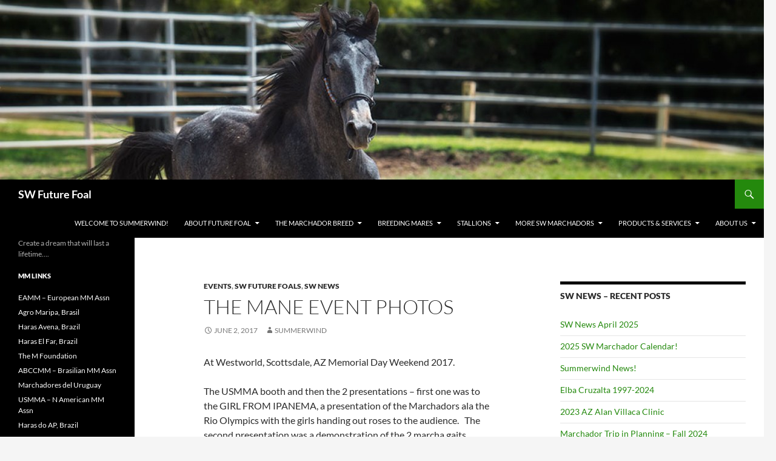

--- FILE ---
content_type: text/html; charset=UTF-8
request_url: https://futurefoal.net/mane-event-photos/
body_size: 10287
content:
<!DOCTYPE html>
<!--[if IE 7]>
<html class="ie ie7" lang="en-US"
 xmlns:og='http://opengraphprotocol.org/schema/'
 xmlns:fb='https://www.facebook.com/2008/fbml'>
<![endif]-->
<!--[if IE 8]>
<html class="ie ie8" lang="en-US"
 xmlns:og='http://opengraphprotocol.org/schema/'
 xmlns:fb='https://www.facebook.com/2008/fbml'>
<![endif]-->
<!--[if !(IE 7) & !(IE 8)]><!-->
<html lang="en-US"
 xmlns:og='http://opengraphprotocol.org/schema/'
 xmlns:fb='https://www.facebook.com/2008/fbml'>
<!--<![endif]-->
<head>
	<meta charset="UTF-8">
	<meta name="viewport" content="width=device-width, initial-scale=1.0">
	<title>The Mane Event Photos | SW Future Foal</title>
	<link rel="profile" href="https://gmpg.org/xfn/11">
	<link rel="pingback" href="https://futurefoal.net/xmlrpc.php">
	<!--[if lt IE 9]>
	<script src="https://futurefoal.net/wp-content/themes/twentyfourteen/js/html5.js?ver=3.7.0"></script>
	<![endif]-->
	<meta name='robots' content='max-image-preview:large' />
	<style>img:is([sizes="auto" i], [sizes^="auto," i]) { contain-intrinsic-size: 3000px 1500px }</style>
	<link rel="alternate" type="application/rss+xml" title="SW Future Foal &raquo; Feed" href="https://futurefoal.net/feed/" />
<link rel="alternate" type="application/rss+xml" title="SW Future Foal &raquo; Comments Feed" href="https://futurefoal.net/comments/feed/" />
<script>
window._wpemojiSettings = {"baseUrl":"https:\/\/s.w.org\/images\/core\/emoji\/16.0.1\/72x72\/","ext":".png","svgUrl":"https:\/\/s.w.org\/images\/core\/emoji\/16.0.1\/svg\/","svgExt":".svg","source":{"concatemoji":"https:\/\/futurefoal.net\/wp-includes\/js\/wp-emoji-release.min.js?ver=6.8.3"}};
/*! This file is auto-generated */
!function(s,n){var o,i,e;function c(e){try{var t={supportTests:e,timestamp:(new Date).valueOf()};sessionStorage.setItem(o,JSON.stringify(t))}catch(e){}}function p(e,t,n){e.clearRect(0,0,e.canvas.width,e.canvas.height),e.fillText(t,0,0);var t=new Uint32Array(e.getImageData(0,0,e.canvas.width,e.canvas.height).data),a=(e.clearRect(0,0,e.canvas.width,e.canvas.height),e.fillText(n,0,0),new Uint32Array(e.getImageData(0,0,e.canvas.width,e.canvas.height).data));return t.every(function(e,t){return e===a[t]})}function u(e,t){e.clearRect(0,0,e.canvas.width,e.canvas.height),e.fillText(t,0,0);for(var n=e.getImageData(16,16,1,1),a=0;a<n.data.length;a++)if(0!==n.data[a])return!1;return!0}function f(e,t,n,a){switch(t){case"flag":return n(e,"\ud83c\udff3\ufe0f\u200d\u26a7\ufe0f","\ud83c\udff3\ufe0f\u200b\u26a7\ufe0f")?!1:!n(e,"\ud83c\udde8\ud83c\uddf6","\ud83c\udde8\u200b\ud83c\uddf6")&&!n(e,"\ud83c\udff4\udb40\udc67\udb40\udc62\udb40\udc65\udb40\udc6e\udb40\udc67\udb40\udc7f","\ud83c\udff4\u200b\udb40\udc67\u200b\udb40\udc62\u200b\udb40\udc65\u200b\udb40\udc6e\u200b\udb40\udc67\u200b\udb40\udc7f");case"emoji":return!a(e,"\ud83e\udedf")}return!1}function g(e,t,n,a){var r="undefined"!=typeof WorkerGlobalScope&&self instanceof WorkerGlobalScope?new OffscreenCanvas(300,150):s.createElement("canvas"),o=r.getContext("2d",{willReadFrequently:!0}),i=(o.textBaseline="top",o.font="600 32px Arial",{});return e.forEach(function(e){i[e]=t(o,e,n,a)}),i}function t(e){var t=s.createElement("script");t.src=e,t.defer=!0,s.head.appendChild(t)}"undefined"!=typeof Promise&&(o="wpEmojiSettingsSupports",i=["flag","emoji"],n.supports={everything:!0,everythingExceptFlag:!0},e=new Promise(function(e){s.addEventListener("DOMContentLoaded",e,{once:!0})}),new Promise(function(t){var n=function(){try{var e=JSON.parse(sessionStorage.getItem(o));if("object"==typeof e&&"number"==typeof e.timestamp&&(new Date).valueOf()<e.timestamp+604800&&"object"==typeof e.supportTests)return e.supportTests}catch(e){}return null}();if(!n){if("undefined"!=typeof Worker&&"undefined"!=typeof OffscreenCanvas&&"undefined"!=typeof URL&&URL.createObjectURL&&"undefined"!=typeof Blob)try{var e="postMessage("+g.toString()+"("+[JSON.stringify(i),f.toString(),p.toString(),u.toString()].join(",")+"));",a=new Blob([e],{type:"text/javascript"}),r=new Worker(URL.createObjectURL(a),{name:"wpTestEmojiSupports"});return void(r.onmessage=function(e){c(n=e.data),r.terminate(),t(n)})}catch(e){}c(n=g(i,f,p,u))}t(n)}).then(function(e){for(var t in e)n.supports[t]=e[t],n.supports.everything=n.supports.everything&&n.supports[t],"flag"!==t&&(n.supports.everythingExceptFlag=n.supports.everythingExceptFlag&&n.supports[t]);n.supports.everythingExceptFlag=n.supports.everythingExceptFlag&&!n.supports.flag,n.DOMReady=!1,n.readyCallback=function(){n.DOMReady=!0}}).then(function(){return e}).then(function(){var e;n.supports.everything||(n.readyCallback(),(e=n.source||{}).concatemoji?t(e.concatemoji):e.wpemoji&&e.twemoji&&(t(e.twemoji),t(e.wpemoji)))}))}((window,document),window._wpemojiSettings);
</script>
<style id='wp-emoji-styles-inline-css'>

	img.wp-smiley, img.emoji {
		display: inline !important;
		border: none !important;
		box-shadow: none !important;
		height: 1em !important;
		width: 1em !important;
		margin: 0 0.07em !important;
		vertical-align: -0.1em !important;
		background: none !important;
		padding: 0 !important;
	}
</style>
<link rel='stylesheet' id='wp-block-library-css' href='https://futurefoal.net/wp-includes/css/dist/block-library/style.min.css?ver=6.8.3' media='all' />
<style id='wp-block-library-theme-inline-css'>
.wp-block-audio :where(figcaption){color:#555;font-size:13px;text-align:center}.is-dark-theme .wp-block-audio :where(figcaption){color:#ffffffa6}.wp-block-audio{margin:0 0 1em}.wp-block-code{border:1px solid #ccc;border-radius:4px;font-family:Menlo,Consolas,monaco,monospace;padding:.8em 1em}.wp-block-embed :where(figcaption){color:#555;font-size:13px;text-align:center}.is-dark-theme .wp-block-embed :where(figcaption){color:#ffffffa6}.wp-block-embed{margin:0 0 1em}.blocks-gallery-caption{color:#555;font-size:13px;text-align:center}.is-dark-theme .blocks-gallery-caption{color:#ffffffa6}:root :where(.wp-block-image figcaption){color:#555;font-size:13px;text-align:center}.is-dark-theme :root :where(.wp-block-image figcaption){color:#ffffffa6}.wp-block-image{margin:0 0 1em}.wp-block-pullquote{border-bottom:4px solid;border-top:4px solid;color:currentColor;margin-bottom:1.75em}.wp-block-pullquote cite,.wp-block-pullquote footer,.wp-block-pullquote__citation{color:currentColor;font-size:.8125em;font-style:normal;text-transform:uppercase}.wp-block-quote{border-left:.25em solid;margin:0 0 1.75em;padding-left:1em}.wp-block-quote cite,.wp-block-quote footer{color:currentColor;font-size:.8125em;font-style:normal;position:relative}.wp-block-quote:where(.has-text-align-right){border-left:none;border-right:.25em solid;padding-left:0;padding-right:1em}.wp-block-quote:where(.has-text-align-center){border:none;padding-left:0}.wp-block-quote.is-large,.wp-block-quote.is-style-large,.wp-block-quote:where(.is-style-plain){border:none}.wp-block-search .wp-block-search__label{font-weight:700}.wp-block-search__button{border:1px solid #ccc;padding:.375em .625em}:where(.wp-block-group.has-background){padding:1.25em 2.375em}.wp-block-separator.has-css-opacity{opacity:.4}.wp-block-separator{border:none;border-bottom:2px solid;margin-left:auto;margin-right:auto}.wp-block-separator.has-alpha-channel-opacity{opacity:1}.wp-block-separator:not(.is-style-wide):not(.is-style-dots){width:100px}.wp-block-separator.has-background:not(.is-style-dots){border-bottom:none;height:1px}.wp-block-separator.has-background:not(.is-style-wide):not(.is-style-dots){height:2px}.wp-block-table{margin:0 0 1em}.wp-block-table td,.wp-block-table th{word-break:normal}.wp-block-table :where(figcaption){color:#555;font-size:13px;text-align:center}.is-dark-theme .wp-block-table :where(figcaption){color:#ffffffa6}.wp-block-video :where(figcaption){color:#555;font-size:13px;text-align:center}.is-dark-theme .wp-block-video :where(figcaption){color:#ffffffa6}.wp-block-video{margin:0 0 1em}:root :where(.wp-block-template-part.has-background){margin-bottom:0;margin-top:0;padding:1.25em 2.375em}
</style>
<style id='classic-theme-styles-inline-css'>
/*! This file is auto-generated */
.wp-block-button__link{color:#fff;background-color:#32373c;border-radius:9999px;box-shadow:none;text-decoration:none;padding:calc(.667em + 2px) calc(1.333em + 2px);font-size:1.125em}.wp-block-file__button{background:#32373c;color:#fff;text-decoration:none}
</style>
<style id='global-styles-inline-css'>
:root{--wp--preset--aspect-ratio--square: 1;--wp--preset--aspect-ratio--4-3: 4/3;--wp--preset--aspect-ratio--3-4: 3/4;--wp--preset--aspect-ratio--3-2: 3/2;--wp--preset--aspect-ratio--2-3: 2/3;--wp--preset--aspect-ratio--16-9: 16/9;--wp--preset--aspect-ratio--9-16: 9/16;--wp--preset--color--black: #000;--wp--preset--color--cyan-bluish-gray: #abb8c3;--wp--preset--color--white: #fff;--wp--preset--color--pale-pink: #f78da7;--wp--preset--color--vivid-red: #cf2e2e;--wp--preset--color--luminous-vivid-orange: #ff6900;--wp--preset--color--luminous-vivid-amber: #fcb900;--wp--preset--color--light-green-cyan: #7bdcb5;--wp--preset--color--vivid-green-cyan: #00d084;--wp--preset--color--pale-cyan-blue: #8ed1fc;--wp--preset--color--vivid-cyan-blue: #0693e3;--wp--preset--color--vivid-purple: #9b51e0;--wp--preset--color--green: #24890d;--wp--preset--color--dark-gray: #2b2b2b;--wp--preset--color--medium-gray: #767676;--wp--preset--color--light-gray: #f5f5f5;--wp--preset--gradient--vivid-cyan-blue-to-vivid-purple: linear-gradient(135deg,rgba(6,147,227,1) 0%,rgb(155,81,224) 100%);--wp--preset--gradient--light-green-cyan-to-vivid-green-cyan: linear-gradient(135deg,rgb(122,220,180) 0%,rgb(0,208,130) 100%);--wp--preset--gradient--luminous-vivid-amber-to-luminous-vivid-orange: linear-gradient(135deg,rgba(252,185,0,1) 0%,rgba(255,105,0,1) 100%);--wp--preset--gradient--luminous-vivid-orange-to-vivid-red: linear-gradient(135deg,rgba(255,105,0,1) 0%,rgb(207,46,46) 100%);--wp--preset--gradient--very-light-gray-to-cyan-bluish-gray: linear-gradient(135deg,rgb(238,238,238) 0%,rgb(169,184,195) 100%);--wp--preset--gradient--cool-to-warm-spectrum: linear-gradient(135deg,rgb(74,234,220) 0%,rgb(151,120,209) 20%,rgb(207,42,186) 40%,rgb(238,44,130) 60%,rgb(251,105,98) 80%,rgb(254,248,76) 100%);--wp--preset--gradient--blush-light-purple: linear-gradient(135deg,rgb(255,206,236) 0%,rgb(152,150,240) 100%);--wp--preset--gradient--blush-bordeaux: linear-gradient(135deg,rgb(254,205,165) 0%,rgb(254,45,45) 50%,rgb(107,0,62) 100%);--wp--preset--gradient--luminous-dusk: linear-gradient(135deg,rgb(255,203,112) 0%,rgb(199,81,192) 50%,rgb(65,88,208) 100%);--wp--preset--gradient--pale-ocean: linear-gradient(135deg,rgb(255,245,203) 0%,rgb(182,227,212) 50%,rgb(51,167,181) 100%);--wp--preset--gradient--electric-grass: linear-gradient(135deg,rgb(202,248,128) 0%,rgb(113,206,126) 100%);--wp--preset--gradient--midnight: linear-gradient(135deg,rgb(2,3,129) 0%,rgb(40,116,252) 100%);--wp--preset--font-size--small: 13px;--wp--preset--font-size--medium: 20px;--wp--preset--font-size--large: 36px;--wp--preset--font-size--x-large: 42px;--wp--preset--spacing--20: 0.44rem;--wp--preset--spacing--30: 0.67rem;--wp--preset--spacing--40: 1rem;--wp--preset--spacing--50: 1.5rem;--wp--preset--spacing--60: 2.25rem;--wp--preset--spacing--70: 3.38rem;--wp--preset--spacing--80: 5.06rem;--wp--preset--shadow--natural: 6px 6px 9px rgba(0, 0, 0, 0.2);--wp--preset--shadow--deep: 12px 12px 50px rgba(0, 0, 0, 0.4);--wp--preset--shadow--sharp: 6px 6px 0px rgba(0, 0, 0, 0.2);--wp--preset--shadow--outlined: 6px 6px 0px -3px rgba(255, 255, 255, 1), 6px 6px rgba(0, 0, 0, 1);--wp--preset--shadow--crisp: 6px 6px 0px rgba(0, 0, 0, 1);}:where(.is-layout-flex){gap: 0.5em;}:where(.is-layout-grid){gap: 0.5em;}body .is-layout-flex{display: flex;}.is-layout-flex{flex-wrap: wrap;align-items: center;}.is-layout-flex > :is(*, div){margin: 0;}body .is-layout-grid{display: grid;}.is-layout-grid > :is(*, div){margin: 0;}:where(.wp-block-columns.is-layout-flex){gap: 2em;}:where(.wp-block-columns.is-layout-grid){gap: 2em;}:where(.wp-block-post-template.is-layout-flex){gap: 1.25em;}:where(.wp-block-post-template.is-layout-grid){gap: 1.25em;}.has-black-color{color: var(--wp--preset--color--black) !important;}.has-cyan-bluish-gray-color{color: var(--wp--preset--color--cyan-bluish-gray) !important;}.has-white-color{color: var(--wp--preset--color--white) !important;}.has-pale-pink-color{color: var(--wp--preset--color--pale-pink) !important;}.has-vivid-red-color{color: var(--wp--preset--color--vivid-red) !important;}.has-luminous-vivid-orange-color{color: var(--wp--preset--color--luminous-vivid-orange) !important;}.has-luminous-vivid-amber-color{color: var(--wp--preset--color--luminous-vivid-amber) !important;}.has-light-green-cyan-color{color: var(--wp--preset--color--light-green-cyan) !important;}.has-vivid-green-cyan-color{color: var(--wp--preset--color--vivid-green-cyan) !important;}.has-pale-cyan-blue-color{color: var(--wp--preset--color--pale-cyan-blue) !important;}.has-vivid-cyan-blue-color{color: var(--wp--preset--color--vivid-cyan-blue) !important;}.has-vivid-purple-color{color: var(--wp--preset--color--vivid-purple) !important;}.has-black-background-color{background-color: var(--wp--preset--color--black) !important;}.has-cyan-bluish-gray-background-color{background-color: var(--wp--preset--color--cyan-bluish-gray) !important;}.has-white-background-color{background-color: var(--wp--preset--color--white) !important;}.has-pale-pink-background-color{background-color: var(--wp--preset--color--pale-pink) !important;}.has-vivid-red-background-color{background-color: var(--wp--preset--color--vivid-red) !important;}.has-luminous-vivid-orange-background-color{background-color: var(--wp--preset--color--luminous-vivid-orange) !important;}.has-luminous-vivid-amber-background-color{background-color: var(--wp--preset--color--luminous-vivid-amber) !important;}.has-light-green-cyan-background-color{background-color: var(--wp--preset--color--light-green-cyan) !important;}.has-vivid-green-cyan-background-color{background-color: var(--wp--preset--color--vivid-green-cyan) !important;}.has-pale-cyan-blue-background-color{background-color: var(--wp--preset--color--pale-cyan-blue) !important;}.has-vivid-cyan-blue-background-color{background-color: var(--wp--preset--color--vivid-cyan-blue) !important;}.has-vivid-purple-background-color{background-color: var(--wp--preset--color--vivid-purple) !important;}.has-black-border-color{border-color: var(--wp--preset--color--black) !important;}.has-cyan-bluish-gray-border-color{border-color: var(--wp--preset--color--cyan-bluish-gray) !important;}.has-white-border-color{border-color: var(--wp--preset--color--white) !important;}.has-pale-pink-border-color{border-color: var(--wp--preset--color--pale-pink) !important;}.has-vivid-red-border-color{border-color: var(--wp--preset--color--vivid-red) !important;}.has-luminous-vivid-orange-border-color{border-color: var(--wp--preset--color--luminous-vivid-orange) !important;}.has-luminous-vivid-amber-border-color{border-color: var(--wp--preset--color--luminous-vivid-amber) !important;}.has-light-green-cyan-border-color{border-color: var(--wp--preset--color--light-green-cyan) !important;}.has-vivid-green-cyan-border-color{border-color: var(--wp--preset--color--vivid-green-cyan) !important;}.has-pale-cyan-blue-border-color{border-color: var(--wp--preset--color--pale-cyan-blue) !important;}.has-vivid-cyan-blue-border-color{border-color: var(--wp--preset--color--vivid-cyan-blue) !important;}.has-vivid-purple-border-color{border-color: var(--wp--preset--color--vivid-purple) !important;}.has-vivid-cyan-blue-to-vivid-purple-gradient-background{background: var(--wp--preset--gradient--vivid-cyan-blue-to-vivid-purple) !important;}.has-light-green-cyan-to-vivid-green-cyan-gradient-background{background: var(--wp--preset--gradient--light-green-cyan-to-vivid-green-cyan) !important;}.has-luminous-vivid-amber-to-luminous-vivid-orange-gradient-background{background: var(--wp--preset--gradient--luminous-vivid-amber-to-luminous-vivid-orange) !important;}.has-luminous-vivid-orange-to-vivid-red-gradient-background{background: var(--wp--preset--gradient--luminous-vivid-orange-to-vivid-red) !important;}.has-very-light-gray-to-cyan-bluish-gray-gradient-background{background: var(--wp--preset--gradient--very-light-gray-to-cyan-bluish-gray) !important;}.has-cool-to-warm-spectrum-gradient-background{background: var(--wp--preset--gradient--cool-to-warm-spectrum) !important;}.has-blush-light-purple-gradient-background{background: var(--wp--preset--gradient--blush-light-purple) !important;}.has-blush-bordeaux-gradient-background{background: var(--wp--preset--gradient--blush-bordeaux) !important;}.has-luminous-dusk-gradient-background{background: var(--wp--preset--gradient--luminous-dusk) !important;}.has-pale-ocean-gradient-background{background: var(--wp--preset--gradient--pale-ocean) !important;}.has-electric-grass-gradient-background{background: var(--wp--preset--gradient--electric-grass) !important;}.has-midnight-gradient-background{background: var(--wp--preset--gradient--midnight) !important;}.has-small-font-size{font-size: var(--wp--preset--font-size--small) !important;}.has-medium-font-size{font-size: var(--wp--preset--font-size--medium) !important;}.has-large-font-size{font-size: var(--wp--preset--font-size--large) !important;}.has-x-large-font-size{font-size: var(--wp--preset--font-size--x-large) !important;}
:where(.wp-block-post-template.is-layout-flex){gap: 1.25em;}:where(.wp-block-post-template.is-layout-grid){gap: 1.25em;}
:where(.wp-block-columns.is-layout-flex){gap: 2em;}:where(.wp-block-columns.is-layout-grid){gap: 2em;}
:root :where(.wp-block-pullquote){font-size: 1.5em;line-height: 1.6;}
</style>
<link rel='stylesheet' id='twentyfourteen-lato-css' href='https://futurefoal.net/wp-content/themes/twentyfourteen/fonts/font-lato.css?ver=20230328' media='all' />
<link rel='stylesheet' id='genericons-css' href='https://futurefoal.net/wp-content/themes/twentyfourteen/genericons/genericons.css?ver=3.0.3' media='all' />
<link rel='stylesheet' id='twentyfourteen-style-css' href='https://futurefoal.net/wp-content/themes/twentyfourteen/style.css?ver=20250415' media='all' />
<link rel='stylesheet' id='twentyfourteen-block-style-css' href='https://futurefoal.net/wp-content/themes/twentyfourteen/css/blocks.css?ver=20240708' media='all' />
<!--[if lt IE 9]>
<link rel='stylesheet' id='twentyfourteen-ie-css' href='https://futurefoal.net/wp-content/themes/twentyfourteen/css/ie.css?ver=20140711' media='all' />
<![endif]-->
<script src="https://futurefoal.net/wp-content/plugins/enable-jquery-migrate-helper/js/jquery/jquery-1.12.4-wp.js?ver=1.12.4-wp" id="jquery-core-js"></script>
<script src="https://futurefoal.net/wp-content/plugins/enable-jquery-migrate-helper/js/jquery-migrate/jquery-migrate-1.4.1-wp.js?ver=1.4.1-wp" id="jquery-migrate-js"></script>
<script src="https://futurefoal.net/wp-content/themes/twentyfourteen/js/functions.js?ver=20230526" id="twentyfourteen-script-js" defer data-wp-strategy="defer"></script>
<link rel="https://api.w.org/" href="https://futurefoal.net/wp-json/" /><link rel="alternate" title="JSON" type="application/json" href="https://futurefoal.net/wp-json/wp/v2/posts/6830" /><link rel="EditURI" type="application/rsd+xml" title="RSD" href="https://futurefoal.net/xmlrpc.php?rsd" />
<meta name="generator" content="WordPress 6.8.3" />
<link rel="canonical" href="https://futurefoal.net/mane-event-photos/" />
<link rel='shortlink' href='https://futurefoal.net/?p=6830' />
<link rel="alternate" title="oEmbed (JSON)" type="application/json+oembed" href="https://futurefoal.net/wp-json/oembed/1.0/embed?url=https%3A%2F%2Ffuturefoal.net%2Fmane-event-photos%2F" />
<link rel="alternate" title="oEmbed (XML)" type="text/xml+oembed" href="https://futurefoal.net/wp-json/oembed/1.0/embed?url=https%3A%2F%2Ffuturefoal.net%2Fmane-event-photos%2F&#038;format=xml" />
</head>

<body class="wp-singular post-template-default single single-post postid-6830 single-format-standard wp-embed-responsive wp-theme-twentyfourteen header-image singular">
<a class="screen-reader-text skip-link" href="#content">
	Skip to content</a>
<div id="page" class="hfeed site">
			<div id="site-header">
		<a href="https://futurefoal.net/" rel="home" >
			<img src="https://futurefoal.net/wp-content/uploads/2013/11/cropped-web_LKS1873.jpg" width="1260" height="296" alt="SW Future Foal" srcset="https://futurefoal.net/wp-content/uploads/2013/11/cropped-web_LKS1873.jpg 1260w, https://futurefoal.net/wp-content/uploads/2013/11/cropped-web_LKS1873-300x70.jpg 300w, https://futurefoal.net/wp-content/uploads/2013/11/cropped-web_LKS1873-1024x240.jpg 1024w" sizes="(max-width: 1260px) 100vw, 1260px" decoding="async" fetchpriority="high" />		</a>
	</div>
	
	<header id="masthead" class="site-header">
		<div class="header-main">
			<h1 class="site-title"><a href="https://futurefoal.net/" rel="home" >SW Future Foal</a></h1>

			<div class="search-toggle">
				<a href="#search-container" class="screen-reader-text" aria-expanded="false" aria-controls="search-container">
					Search				</a>
			</div>

			<nav id="primary-navigation" class="site-navigation primary-navigation">
				<button class="menu-toggle">Primary Menu</button>
				<div class="menu-sw-future-foal-container"><ul id="primary-menu" class="nav-menu"><li id="menu-item-467" class="menu-item menu-item-type-post_type menu-item-object-page menu-item-home menu-item-467"><a href="https://futurefoal.net/">WELCOME to Summerwind!</a></li>
<li id="menu-item-496" class="menu-item menu-item-type-post_type menu-item-object-page menu-item-has-children menu-item-496"><a href="https://futurefoal.net/future-foal-program/">About Future Foal</a>
<ul class="sub-menu">
	<li id="menu-item-491" class="menu-item menu-item-type-post_type menu-item-object-page menu-item-491"><a href="https://futurefoal.net/future-foal-program/why-design-your-own-foal/">Why design your own foal?</a></li>
	<li id="menu-item-497" class="menu-item menu-item-type-post_type menu-item-object-page menu-item-497"><a href="https://futurefoal.net/future-foal-program/how-it-works/">Reserving a Foal</a></li>
	<li id="menu-item-6562" class="menu-item menu-item-type-post_type menu-item-object-page menu-item-6562"><a href="https://futurefoal.net/for-sale/">Future Foals – 2023/2024</a></li>
	<li id="menu-item-1413" class="menu-item menu-item-type-post_type menu-item-object-page menu-item-1413"><a href="https://futurefoal.net/future-foal-program/sw-frozen-semen/">Frozen Semen</a></li>
</ul>
</li>
<li id="menu-item-4742" class="menu-item menu-item-type-post_type menu-item-object-page menu-item-has-children menu-item-4742"><a href="https://futurefoal.net/about-the-marchador/">The Marchador Breed</a>
<ul class="sub-menu">
	<li id="menu-item-477" class="menu-item menu-item-type-post_type menu-item-object-page menu-item-477"><a href="https://futurefoal.net/mangalarga-marchador-breed/">Marchador Characteristics</a></li>
	<li id="menu-item-480" class="menu-item menu-item-type-post_type menu-item-object-page menu-item-480"><a href="https://futurefoal.net/mangalarga-marchador-breed/mm-gaits/">The Marcha Gait</a></li>
	<li id="menu-item-1434" class="menu-item menu-item-type-post_type menu-item-object-page menu-item-1434"><a href="https://futurefoal.net/mangalarga-marchador-breed/video-gallery/">Videos</a></li>
	<li id="menu-item-1954" class="menu-item menu-item-type-post_type menu-item-object-page menu-item-1954"><a href="https://futurefoal.net/brasil-brasil-travel-to-the-mm-birthplace/">Brasil! Brasil!</a></li>
	<li id="menu-item-1953" class="menu-item menu-item-type-post_type menu-item-object-page menu-item-1953"><a href="https://futurefoal.net/abccmm-national-show/">ABCCMM National Show</a></li>
</ul>
</li>
<li id="menu-item-478" class="menu-item menu-item-type-post_type menu-item-object-page menu-item-has-children menu-item-478"><a href="https://futurefoal.net/mares/">Breeding Mares</a>
<ul class="sub-menu">
	<li id="menu-item-8454" class="menu-item menu-item-type-post_type menu-item-object-page menu-item-8454"><a href="https://futurefoal.net/az-astrud-de-lazy-t/">AZ – Astrud de lazy T</a></li>
	<li id="menu-item-8316" class="menu-item menu-item-type-post_type menu-item-object-page menu-item-8316"><a href="https://futurefoal.net/boneca-da-lusonatica/">AZ – BONECA DA LUSONATICA</a></li>
	<li id="menu-item-475" class="menu-item menu-item-type-post_type menu-item-object-page menu-item-475"><a href="https://futurefoal.net/mares/brasilia-do-summerwind-2/">AZ – Brasilia do Summerwind</a></li>
	<li id="menu-item-6947" class="menu-item menu-item-type-post_type menu-item-object-page menu-item-6947"><a href="https://futurefoal.net/az-gaia-summerwind/">AZ – Gaia do Summerwind</a></li>
	<li id="menu-item-8317" class="menu-item menu-item-type-post_type menu-item-object-page menu-item-8317"><a href="https://futurefoal.net/giselle-do-dreamcatcher/">AZ – GISELLE DO DREAMCATCHER</a></li>
	<li id="menu-item-3599" class="menu-item menu-item-type-post_type menu-item-object-page menu-item-3599"><a href="https://futurefoal.net/az-isabelle-do-great-lakes/">AZ – Isabelle do Great Lakes</a></li>
	<li id="menu-item-9215" class="menu-item menu-item-type-post_type menu-item-object-page menu-item-9215"><a href="https://futurefoal.net/kadencia-do-summerwind/">AZ &#8211; Kadencia do Summerwind</a></li>
	<li id="menu-item-8318" class="menu-item menu-item-type-post_type menu-item-object-page menu-item-8318"><a href="https://futurefoal.net/leia-do-summerwind/">AZ – LEIA DO SUMMERWIND</a></li>
	<li id="menu-item-9216" class="menu-item menu-item-type-post_type menu-item-object-page menu-item-9216"><a href="https://futurefoal.net/valentim-beijo-fazenda-zouga/">AZ &#8211; Valentim Beijo Fazenda Zouga</a></li>
	<li id="menu-item-6478" class="menu-item menu-item-type-post_type menu-item-object-page menu-item-6478"><a href="https://futurefoal.net/tx-cassandra-mmanor/">TX – Cassandra do MManor</a></li>
	<li id="menu-item-6360" class="menu-item menu-item-type-post_type menu-item-object-page menu-item-6360"><a href="https://futurefoal.net/tx-destiny-summerwind/">TX – Destiny do Summerwind</a></li>
	<li id="menu-item-9327" class="menu-item menu-item-type-post_type menu-item-object-page menu-item-9327"><a href="https://futurefoal.net/tx-paris-do-summerwind/">TX – Paris do Summerwind</a></li>
</ul>
</li>
<li id="menu-item-485" class="menu-item menu-item-type-post_type menu-item-object-page menu-item-has-children menu-item-485"><a href="https://futurefoal.net/stallions/">Stallions</a>
<ul class="sub-menu">
	<li id="menu-item-8632" class="menu-item menu-item-type-post_type menu-item-object-page menu-item-8632"><a href="https://futurefoal.net/arun-de-maripa-2/">Arun de Maripa – 2 doses left!</a></li>
	<li id="menu-item-9300" class="menu-item menu-item-type-post_type menu-item-object-page menu-item-9300"><a href="https://futurefoal.net/atrevido-do-porto-palmeira-updated/">Atrevido do Porto Palmeira – updated</a></li>
	<li id="menu-item-7788" class="menu-item menu-item-type-post_type menu-item-object-page menu-item-7788"><a href="https://futurefoal.net/farrapo-de-maripa/">Farrapo de Maripa</a></li>
	<li id="menu-item-4967" class="menu-item menu-item-type-post_type menu-item-object-page menu-item-4967"><a href="https://futurefoal.net/fole-de-maripa/">Fole de Maripa</a></li>
	<li id="menu-item-5912" class="menu-item menu-item-type-post_type menu-item-object-page menu-item-5912"><a href="https://futurefoal.net/hawke-do-summerwind/">Hawke do Summerwind</a></li>
	<li id="menu-item-7814" class="menu-item menu-item-type-post_type menu-item-object-page menu-item-7814"><a href="https://futurefoal.net/kharisma-do-summerwind/">Kharisma do Summerwind</a></li>
	<li id="menu-item-9322" class="menu-item menu-item-type-post_type menu-item-object-page menu-item-9322"><a href="https://futurefoal.net/jedi-knight-do-summerwind-2/">Jedi-Knight do Summerwind</a></li>
	<li id="menu-item-8611" class="menu-item menu-item-type-post_type menu-item-object-page menu-item-8611"><a href="https://futurefoal.net/la-paz-jivago/">LA PAZ JIVAGO!</a></li>
	<li id="menu-item-8754" class="menu-item menu-item-type-post_type menu-item-object-page menu-item-8754"><a href="https://futurefoal.net/nandor-do-summerwind-2/">Nandor do Summerwind</a></li>
	<li id="menu-item-481" class="menu-item menu-item-type-post_type menu-item-object-page menu-item-481"><a href="https://futurefoal.net/stallions/oma-de-maripa/">Oma de Maripa</a></li>
	<li id="menu-item-9333" class="menu-item menu-item-type-post_type menu-item-object-page menu-item-9333"><a href="https://futurefoal.net/qupid-do-summerwind/">Qupid do Summerwind</a></li>
	<li id="menu-item-9334" class="menu-item menu-item-type-post_type menu-item-object-page menu-item-9334"><a href="https://futurefoal.net/padawan-do-summerwind-2/">Padawan do Summerwind</a></li>
	<li id="menu-item-8913" class="menu-item menu-item-type-post_type menu-item-object-page menu-item-8913"><a href="https://futurefoal.net/talisma-kafe-sold-out/">TALISMA KAFE – SOLD OUT</a></li>
	<li id="menu-item-8626" class="menu-item menu-item-type-post_type menu-item-object-page menu-item-8626"><a href="https://futurefoal.net/violeiro-do-riomar/">Violeiro do Riomar</a></li>
	<li id="menu-item-492" class="menu-item menu-item-type-post_type menu-item-object-page menu-item-492"><a href="https://futurefoal.net/stallions/ximoio-de-maripa/">Ximoio de Maripa</a></li>
</ul>
</li>
<li id="menu-item-8315" class="menu-item menu-item-type-post_type menu-item-object-page menu-item-has-children menu-item-8315"><a href="https://futurefoal.net/more-sw-marchadors/">MORE SW Marchadors</a>
<ul class="sub-menu">
	<li id="menu-item-469" class="menu-item menu-item-type-post_type menu-item-object-page menu-item-469"><a href="https://futurefoal.net/mares/azenha-de-maripa/">AZ – Azenha de Maripa &#8211; IN MEMORY</a></li>
	<li id="menu-item-9466" class="menu-item menu-item-type-post_type menu-item-object-page menu-item-9466"><a href="https://futurefoal.net/bacara-do-summerwind/">AZ – Bacara do Summerwind</a></li>
	<li id="menu-item-472" class="menu-item menu-item-type-post_type menu-item-object-page menu-item-472"><a href="https://futurefoal.net/mares/bossa-nova-de-miami/">AZ – Bossa Nova de Miami &#8211; IN MEMORY</a></li>
	<li id="menu-item-501" class="menu-item menu-item-type-post_type menu-item-object-page menu-item-501"><a href="https://futurefoal.net/mares/chanel-de-miami/">AZ – Chanel de Miami &#8211; IN MEMORY</a></li>
	<li id="menu-item-502" class="menu-item menu-item-type-post_type menu-item-object-page menu-item-502"><a href="https://futurefoal.net/mares/brasilia-do-summerwind/">AZ – Elba Cruzalta (Bella) &#8211; In Memory</a></li>
	<li id="menu-item-4197" class="menu-item menu-item-type-post_type menu-item-object-page menu-item-4197"><a href="https://futurefoal.net/az-gralha-m-u-g/">AZ – Gralha M.U.G &#8211; IN MEMORY</a></li>
</ul>
</li>
<li id="menu-item-1961" class="menu-item menu-item-type-post_type menu-item-object-page menu-item-has-children menu-item-1961"><a href="https://futurefoal.net/products-and-services/">Products &#038; Services</a>
<ul class="sub-menu">
	<li id="menu-item-1964" class="menu-item menu-item-type-post_type menu-item-object-page menu-item-1964"><a href="https://futurefoal.net/future-foal-program/sw-frozen-semen/">Frozen Semen</a></li>
	<li id="menu-item-6561" class="menu-item menu-item-type-post_type menu-item-object-page menu-item-6561"><a href="https://futurefoal.net/for-sale/">Future Foals – 2024-2025</a></li>
	<li id="menu-item-4801" class="menu-item menu-item-type-post_type menu-item-object-page menu-item-4801"><a href="https://futurefoal.net/horses-for-sale/">Marchador Horses for Sale</a></li>
	<li id="menu-item-4800" class="menu-item menu-item-type-post_type menu-item-object-page menu-item-4800"><a href="https://futurefoal.net/shared-ownership/">Shared Ownership / Investment</a></li>
</ul>
</li>
<li id="menu-item-468" class="menu-item menu-item-type-post_type menu-item-object-page menu-item-has-children menu-item-468"><a href="https://futurefoal.net/about-us-2/">About Us</a>
<ul class="sub-menu">
	<li id="menu-item-4282" class="menu-item menu-item-type-post_type menu-item-object-page menu-item-4282"><a href="https://futurefoal.net/contact-us/">Contact Us</a></li>
	<li id="menu-item-6605" class="menu-item menu-item-type-post_type menu-item-object-page menu-item-6605"><a href="https://futurefoal.net/about-us-2/contact-us/">Find Us</a></li>
	<li id="menu-item-6685" class="menu-item menu-item-type- menu-item-object-page menu-item-6685"><a>SW News</a></li>
	<li id="menu-item-6709" class="menu-item menu-item-type-post_type menu-item-object-page menu-item-6709"><a href="https://futurefoal.net/about-us-2/testimonials/">Testimonials</a></li>
	<li id="menu-item-6707" class="menu-item menu-item-type-post_type menu-item-object-page menu-item-6707"><a href="https://futurefoal.net/mangalarga-marchador-breed/video-gallery/">Videos</a></li>
	<li id="menu-item-6708" class="menu-item menu-item-type-post_type menu-item-object-page menu-item-6708"><a href="https://futurefoal.net/horses-sold-or-bred/">Our Legacy</a></li>
</ul>
</li>
</ul></div>			</nav>
		</div>

		<div id="search-container" class="search-box-wrapper hide">
			<div class="search-box">
				<form role="search" method="get" class="search-form" action="https://futurefoal.net/">
				<label>
					<span class="screen-reader-text">Search for:</span>
					<input type="search" class="search-field" placeholder="Search &hellip;" value="" name="s" />
				</label>
				<input type="submit" class="search-submit" value="Search" />
			</form>			</div>
		</div>
	</header><!-- #masthead -->

	<div id="main" class="site-main">

	<div id="primary" class="content-area">
		<div id="content" class="site-content" role="main">
			
<article id="post-6830" class="post-6830 post type-post status-publish format-standard hentry category-events category-sw-future-foals category-news tag-gabriela-do-premier tag-gaia-do-summerwind tag-jedi-knight-do-summerwind tag-mane-event tag-seamus-da-boa-fe">
	
	<header class="entry-header">
				<div class="entry-meta">
			<span class="cat-links"><a href="https://futurefoal.net/category/events/" rel="category tag">Events</a>, <a href="https://futurefoal.net/category/sw-future-foals/" rel="category tag">SW Future Foals</a>, <a href="https://futurefoal.net/category/news/" rel="category tag">SW News</a></span>
		</div>
			<h1 class="entry-title">The Mane Event Photos</h1>
		<div class="entry-meta">
			<span class="entry-date"><a href="https://futurefoal.net/mane-event-photos/" rel="bookmark"><time class="entry-date" datetime="2017-06-02T13:40:51+00:00">June 2, 2017</time></a></span> <span class="byline"><span class="author vcard"><a class="url fn n" href="https://futurefoal.net/author/futurefoal/" rel="author">summerwind</a></span></span>		</div><!-- .entry-meta -->
	</header><!-- .entry-header -->

		<div class="entry-content">
		<p>At Westworld, Scottsdale, AZ Memorial Day Weekend 2017.</p>
<p>The USMMA booth and then the 2 presentations &#8211; first one was to the GIRL FROM IPANEMA, a presentation of the Marchadors ala the Rio Olympics with the girls handing out roses to the audience.   The second presentation was a demonstration of the 2 marcha gaits under saddle.</p>
<div id='gallery-1' class='gallery galleryid-6830 gallery-columns-3 gallery-size-thumbnail'><figure class='gallery-item'>
			<div class='gallery-icon landscape'>
				<a href='https://futurefoal.net/mane-event-photos/img_1777/'><img decoding="async" width="150" height="150" src="https://futurefoal.net/wp-content/uploads/2017/07/IMG_1777-150x150.jpg" class="attachment-thumbnail size-thumbnail" alt="" /></a>
			</div></figure><figure class='gallery-item'>
			<div class='gallery-icon landscape'>
				<a href='https://futurefoal.net/mane-event-photos/img_1781/'><img decoding="async" width="150" height="150" src="https://futurefoal.net/wp-content/uploads/2017/07/IMG_1781-150x150.jpg" class="attachment-thumbnail size-thumbnail" alt="" /></a>
			</div></figure><figure class='gallery-item'>
			<div class='gallery-icon landscape'>
				<a href='https://futurefoal.net/mane-event-photos/fullsizeoutput_62d0/'><img loading="lazy" decoding="async" width="150" height="150" src="https://futurefoal.net/wp-content/uploads/2017/07/fullsizeoutput_62d0-150x150.jpeg" class="attachment-thumbnail size-thumbnail" alt="" /></a>
			</div></figure><figure class='gallery-item'>
			<div class='gallery-icon landscape'>
				<a href='https://futurefoal.net/mane-event-photos/fullsizeoutput_62cc/'><img loading="lazy" decoding="async" width="150" height="150" src="https://futurefoal.net/wp-content/uploads/2017/07/fullsizeoutput_62cc-150x150.jpeg" class="attachment-thumbnail size-thumbnail" alt="" /></a>
			</div></figure><figure class='gallery-item'>
			<div class='gallery-icon landscape'>
				<a href='https://futurefoal.net/mane-event-photos/dscf5409/'><img loading="lazy" decoding="async" width="150" height="150" src="https://futurefoal.net/wp-content/uploads/2017/07/DSCF5409-150x150.jpg" class="attachment-thumbnail size-thumbnail" alt="" /></a>
			</div></figure><figure class='gallery-item'>
			<div class='gallery-icon portrait'>
				<a href='https://futurefoal.net/mane-event-photos/fullsizeoutput_62ce/'><img loading="lazy" decoding="async" width="150" height="150" src="https://futurefoal.net/wp-content/uploads/2017/07/fullsizeoutput_62ce-150x150.jpeg" class="attachment-thumbnail size-thumbnail" alt="" /></a>
			</div></figure><figure class='gallery-item'>
			<div class='gallery-icon landscape'>
				<a href='https://futurefoal.net/mane-event-photos/img_1798/'><img loading="lazy" decoding="async" width="150" height="150" src="https://futurefoal.net/wp-content/uploads/2017/07/IMG_1798-150x150.jpg" class="attachment-thumbnail size-thumbnail" alt="" /></a>
			</div></figure><figure class='gallery-item'>
			<div class='gallery-icon landscape'>
				<a href='https://futurefoal.net/mane-event-photos/img_1799/'><img loading="lazy" decoding="async" width="150" height="150" src="https://futurefoal.net/wp-content/uploads/2017/07/IMG_1799-150x150.jpg" class="attachment-thumbnail size-thumbnail" alt="" /></a>
			</div></figure><figure class='gallery-item'>
			<div class='gallery-icon portrait'>
				<a href='https://futurefoal.net/mane-event-photos/img_1802/'><img loading="lazy" decoding="async" width="150" height="150" src="https://futurefoal.net/wp-content/uploads/2017/07/IMG_1802-150x150.jpg" class="attachment-thumbnail size-thumbnail" alt="" /></a>
			</div></figure><figure class='gallery-item'>
			<div class='gallery-icon landscape'>
				<a href='https://futurefoal.net/mane-event-photos/img_1804-2/'><img loading="lazy" decoding="async" width="150" height="150" src="https://futurefoal.net/wp-content/uploads/2017/07/IMG_1804-150x150.jpg" class="attachment-thumbnail size-thumbnail" alt="" /></a>
			</div></figure><figure class='gallery-item'>
			<div class='gallery-icon landscape'>
				<a href='https://futurefoal.net/mane-event-photos/img_1805/'><img loading="lazy" decoding="async" width="150" height="150" src="https://futurefoal.net/wp-content/uploads/2017/07/IMG_1805-150x150.jpg" class="attachment-thumbnail size-thumbnail" alt="" /></a>
			</div></figure><figure class='gallery-item'>
			<div class='gallery-icon portrait'>
				<a href='https://futurefoal.net/mane-event-photos/img_1807-3/'><img loading="lazy" decoding="async" width="150" height="150" src="https://futurefoal.net/wp-content/uploads/2017/07/IMG_1807-150x150.jpg" class="attachment-thumbnail size-thumbnail" alt="" /></a>
			</div></figure><figure class='gallery-item'>
			<div class='gallery-icon portrait'>
				<a href='https://futurefoal.net/mane-event-photos/img_1806/'><img loading="lazy" decoding="async" width="150" height="150" src="https://futurefoal.net/wp-content/uploads/2017/07/IMG_1806-150x150.jpg" class="attachment-thumbnail size-thumbnail" alt="" /></a>
			</div></figure><figure class='gallery-item'>
			<div class='gallery-icon portrait'>
				<a href='https://futurefoal.net/mane-event-photos/img_1809/'><img loading="lazy" decoding="async" width="150" height="150" src="https://futurefoal.net/wp-content/uploads/2017/07/IMG_1809-150x150.jpg" class="attachment-thumbnail size-thumbnail" alt="" /></a>
			</div></figure><figure class='gallery-item'>
			<div class='gallery-icon landscape'>
				<a href='https://futurefoal.net/mane-event-photos/img_1811/'><img loading="lazy" decoding="async" width="150" height="150" src="https://futurefoal.net/wp-content/uploads/2017/07/IMG_1811-150x150.jpg" class="attachment-thumbnail size-thumbnail" alt="" /></a>
			</div></figure><figure class='gallery-item'>
			<div class='gallery-icon portrait'>
				<a href='https://futurefoal.net/mane-event-photos/fullsizeoutput_62fa/'><img loading="lazy" decoding="async" width="150" height="150" src="https://futurefoal.net/wp-content/uploads/2017/07/fullsizeoutput_62fa-150x150.jpeg" class="attachment-thumbnail size-thumbnail" alt="" /></a>
			</div></figure><figure class='gallery-item'>
			<div class='gallery-icon landscape'>
				<a href='https://futurefoal.net/mane-event-photos/img_1831/'><img loading="lazy" decoding="async" width="150" height="150" src="https://futurefoal.net/wp-content/uploads/2017/07/IMG_1831-150x150.jpg" class="attachment-thumbnail size-thumbnail" alt="" /></a>
			</div></figure><figure class='gallery-item'>
			<div class='gallery-icon landscape'>
				<a href='https://futurefoal.net/mane-event-photos/fullsizeoutput_62ff/'><img loading="lazy" decoding="async" width="150" height="150" src="https://futurefoal.net/wp-content/uploads/2017/07/fullsizeoutput_62ff-150x150.jpeg" class="attachment-thumbnail size-thumbnail" alt="" /></a>
			</div></figure><figure class='gallery-item'>
			<div class='gallery-icon landscape'>
				<a href='https://futurefoal.net/mane-event-photos/fullsizeoutput_6300/'><img loading="lazy" decoding="async" width="150" height="150" src="https://futurefoal.net/wp-content/uploads/2017/07/fullsizeoutput_6300-150x150.jpeg" class="attachment-thumbnail size-thumbnail" alt="" /></a>
			</div></figure><figure class='gallery-item'>
			<div class='gallery-icon landscape'>
				<a href='https://futurefoal.net/mane-event-photos/img_1840/'><img loading="lazy" decoding="async" width="150" height="150" src="https://futurefoal.net/wp-content/uploads/2017/07/IMG_1840-150x150.jpg" class="attachment-thumbnail size-thumbnail" alt="" /></a>
			</div></figure><figure class='gallery-item'>
			<div class='gallery-icon landscape'>
				<a href='https://futurefoal.net/mane-event-photos/fullsizeoutput_6303/'><img loading="lazy" decoding="async" width="150" height="150" src="https://futurefoal.net/wp-content/uploads/2017/07/fullsizeoutput_6303-150x150.jpeg" class="attachment-thumbnail size-thumbnail" alt="" /></a>
			</div></figure><figure class='gallery-item'>
			<div class='gallery-icon portrait'>
				<a href='https://futurefoal.net/mane-event-photos/img_1850/'><img loading="lazy" decoding="async" width="150" height="150" src="https://futurefoal.net/wp-content/uploads/2017/07/IMG_1850-e1499002684287-150x150.jpg" class="attachment-thumbnail size-thumbnail" alt="" /></a>
			</div></figure>
		</div>

<p>Marchador horses there:  Gabriela do Premier, owned by Grady Willard,  Gaia do Summerwind, owned by Adrienne C. Scheck, Jedi-Knight do Summerwind, owned by Silver Stables, Seamus da Boa Fe, owned by Summerwind Marchadors.</p>
<p>Demo and barn volunteers : Adrienne, D.J., Grady, Elizabeth, Karen, Morgan, Scout and more.  D.J. was program manager.</p>
<p>Booth volunteers: Adrienne, Elizabeth, Jack, Jeff, Karen, Lynn, Phyllis, Randy, Sandy.</p>
	</div><!-- .entry-content -->
	
	<footer class="entry-meta"><span class="tag-links"><a href="https://futurefoal.net/tag/gabriela-do-premier/" rel="tag">Gabriela do Premier</a><a href="https://futurefoal.net/tag/gaia-do-summerwind/" rel="tag">Gaia do Summerwind</a><a href="https://futurefoal.net/tag/jedi-knight-do-summerwind/" rel="tag">Jedi-Knight do Summerwind</a><a href="https://futurefoal.net/tag/mane-event/" rel="tag">Mane Event</a><a href="https://futurefoal.net/tag/seamus-da-boa-fe/" rel="tag">Seamus da Boa Fe</a></span></footer></article><!-- #post-6830 -->
		<nav class="navigation post-navigation">
		<h1 class="screen-reader-text">
			Post navigation		</h1>
		<div class="nav-links">
			<a href="https://futurefoal.net/photo-shoot-photos-april-2017/" rel="prev"><span class="meta-nav">Previous Post</span>Photo Shoot Photos!  April 2017</a><a href="https://futurefoal.net/brazil-trip-2017/" rel="next"><span class="meta-nav">Next Post</span>Brazil Trip 2017</a>			</div><!-- .nav-links -->
		</nav><!-- .navigation -->
				</div><!-- #content -->
	</div><!-- #primary -->

<div id="content-sidebar" class="content-sidebar widget-area" role="complementary">
	
		<aside id="recent-posts-6" class="widget widget_recent_entries">
		<h1 class="widget-title">SW News &#8211; Recent Posts</h1><nav aria-label="SW News &#8211; Recent Posts">
		<ul>
											<li>
					<a href="https://futurefoal.net/sw-news-april-2025/">SW News April 2025</a>
									</li>
											<li>
					<a href="https://futurefoal.net/2023-marchador-calendar/">2025 SW Marchador Calendar!</a>
									</li>
											<li>
					<a href="https://futurefoal.net/summerwind-news-2/">Summerwind News!</a>
									</li>
											<li>
					<a href="https://futurefoal.net/elba-cruzalta-1997-2024/">Elba Cruzalta 1997-2024</a>
									</li>
											<li>
					<a href="https://futurefoal.net/az-alan-villaca-clinic/">2023 AZ Alan Villaca Clinic</a>
									</li>
											<li>
					<a href="https://futurefoal.net/marchador-trip-in-planning-fall-2024/">Marchador Trip in Planning &#8211; Fall 2024</a>
									</li>
											<li>
					<a href="https://futurefoal.net/dates-for-2024-summer-camps/">Dates for 2024 Summer Camps</a>
									</li>
											<li>
					<a href="https://futurefoal.net/azenha-de-maripa-2001-2024/">Azenha de Maripa  2001-2024</a>
									</li>
											<li>
					<a href="https://futurefoal.net/mms-for-sale/">MMs for Sale</a>
									</li>
											<li>
					<a href="https://futurefoal.net/2023-r-babies/">2023  &#8220;R&#8221; BABIES!</a>
									</li>
					</ul>

		</nav></aside><aside id="search-6" class="widget widget_search"><form role="search" method="get" class="search-form" action="https://futurefoal.net/">
				<label>
					<span class="screen-reader-text">Search for:</span>
					<input type="search" class="search-field" placeholder="Search &hellip;" value="" name="s" />
				</label>
				<input type="submit" class="search-submit" value="Search" />
			</form></aside><aside id="archives-7" class="widget widget_archive"><h1 class="widget-title">SW News &#8211; Archives</h1>		<label class="screen-reader-text" for="archives-dropdown-7">SW News &#8211; Archives</label>
		<select id="archives-dropdown-7" name="archive-dropdown">
			
			<option value="">Select Month</option>
				<option value='https://futurefoal.net/2025/04/'> April 2025 </option>
	<option value='https://futurefoal.net/2024/12/'> December 2024 </option>
	<option value='https://futurefoal.net/2024/11/'> November 2024 </option>
	<option value='https://futurefoal.net/2024/06/'> June 2024 </option>
	<option value='https://futurefoal.net/2024/03/'> March 2024 </option>
	<option value='https://futurefoal.net/2023/12/'> December 2023 </option>
	<option value='https://futurefoal.net/2023/10/'> October 2023 </option>
	<option value='https://futurefoal.net/2023/08/'> August 2023 </option>
	<option value='https://futurefoal.net/2023/06/'> June 2023 </option>
	<option value='https://futurefoal.net/2022/11/'> November 2022 </option>
	<option value='https://futurefoal.net/2022/10/'> October 2022 </option>
	<option value='https://futurefoal.net/2022/08/'> August 2022 </option>
	<option value='https://futurefoal.net/2022/07/'> July 2022 </option>
	<option value='https://futurefoal.net/2022/05/'> May 2022 </option>
	<option value='https://futurefoal.net/2022/03/'> March 2022 </option>
	<option value='https://futurefoal.net/2022/02/'> February 2022 </option>
	<option value='https://futurefoal.net/2021/10/'> October 2021 </option>
	<option value='https://futurefoal.net/2021/04/'> April 2021 </option>
	<option value='https://futurefoal.net/2021/02/'> February 2021 </option>
	<option value='https://futurefoal.net/2020/09/'> September 2020 </option>
	<option value='https://futurefoal.net/2020/06/'> June 2020 </option>
	<option value='https://futurefoal.net/2020/03/'> March 2020 </option>
	<option value='https://futurefoal.net/2020/02/'> February 2020 </option>
	<option value='https://futurefoal.net/2020/01/'> January 2020 </option>
	<option value='https://futurefoal.net/2019/12/'> December 2019 </option>
	<option value='https://futurefoal.net/2019/11/'> November 2019 </option>
	<option value='https://futurefoal.net/2019/07/'> July 2019 </option>
	<option value='https://futurefoal.net/2019/06/'> June 2019 </option>
	<option value='https://futurefoal.net/2019/05/'> May 2019 </option>
	<option value='https://futurefoal.net/2019/03/'> March 2019 </option>
	<option value='https://futurefoal.net/2019/02/'> February 2019 </option>
	<option value='https://futurefoal.net/2019/01/'> January 2019 </option>
	<option value='https://futurefoal.net/2018/12/'> December 2018 </option>
	<option value='https://futurefoal.net/2018/09/'> September 2018 </option>
	<option value='https://futurefoal.net/2018/08/'> August 2018 </option>
	<option value='https://futurefoal.net/2018/04/'> April 2018 </option>
	<option value='https://futurefoal.net/2018/03/'> March 2018 </option>
	<option value='https://futurefoal.net/2017/11/'> November 2017 </option>
	<option value='https://futurefoal.net/2017/10/'> October 2017 </option>
	<option value='https://futurefoal.net/2017/09/'> September 2017 </option>
	<option value='https://futurefoal.net/2017/07/'> July 2017 </option>
	<option value='https://futurefoal.net/2017/06/'> June 2017 </option>
	<option value='https://futurefoal.net/2017/05/'> May 2017 </option>
	<option value='https://futurefoal.net/2017/04/'> April 2017 </option>
	<option value='https://futurefoal.net/2017/03/'> March 2017 </option>
	<option value='https://futurefoal.net/2016/12/'> December 2016 </option>
	<option value='https://futurefoal.net/2016/11/'> November 2016 </option>
	<option value='https://futurefoal.net/2016/10/'> October 2016 </option>
	<option value='https://futurefoal.net/2016/09/'> September 2016 </option>
	<option value='https://futurefoal.net/2016/08/'> August 2016 </option>
	<option value='https://futurefoal.net/2016/07/'> July 2016 </option>
	<option value='https://futurefoal.net/2016/05/'> May 2016 </option>
	<option value='https://futurefoal.net/2016/04/'> April 2016 </option>
	<option value='https://futurefoal.net/2016/01/'> January 2016 </option>
	<option value='https://futurefoal.net/2015/11/'> November 2015 </option>
	<option value='https://futurefoal.net/2015/10/'> October 2015 </option>
	<option value='https://futurefoal.net/2015/09/'> September 2015 </option>
	<option value='https://futurefoal.net/2015/07/'> July 2015 </option>
	<option value='https://futurefoal.net/2015/05/'> May 2015 </option>
	<option value='https://futurefoal.net/2015/04/'> April 2015 </option>
	<option value='https://futurefoal.net/2015/03/'> March 2015 </option>
	<option value='https://futurefoal.net/2015/02/'> February 2015 </option>
	<option value='https://futurefoal.net/2015/01/'> January 2015 </option>
	<option value='https://futurefoal.net/2014/11/'> November 2014 </option>
	<option value='https://futurefoal.net/2014/10/'> October 2014 </option>
	<option value='https://futurefoal.net/2014/08/'> August 2014 </option>
	<option value='https://futurefoal.net/2014/07/'> July 2014 </option>
	<option value='https://futurefoal.net/2014/06/'> June 2014 </option>
	<option value='https://futurefoal.net/2014/05/'> May 2014 </option>
	<option value='https://futurefoal.net/2014/02/'> February 2014 </option>
	<option value='https://futurefoal.net/2014/01/'> January 2014 </option>
	<option value='https://futurefoal.net/2013/12/'> December 2013 </option>
	<option value='https://futurefoal.net/2013/11/'> November 2013 </option>
	<option value='https://futurefoal.net/2013/10/'> October 2013 </option>
	<option value='https://futurefoal.net/2013/09/'> September 2013 </option>
	<option value='https://futurefoal.net/2013/08/'> August 2013 </option>
	<option value='https://futurefoal.net/2013/07/'> July 2013 </option>
	<option value='https://futurefoal.net/2013/06/'> June 2013 </option>
	<option value='https://futurefoal.net/2013/05/'> May 2013 </option>
	<option value='https://futurefoal.net/2013/04/'> April 2013 </option>
	<option value='https://futurefoal.net/2013/03/'> March 2013 </option>
	<option value='https://futurefoal.net/2013/02/'> February 2013 </option>
	<option value='https://futurefoal.net/2013/01/'> January 2013 </option>
	<option value='https://futurefoal.net/2012/12/'> December 2012 </option>
	<option value='https://futurefoal.net/2012/11/'> November 2012 </option>
	<option value='https://futurefoal.net/2012/10/'> October 2012 </option>
	<option value='https://futurefoal.net/2012/09/'> September 2012 </option>
	<option value='https://futurefoal.net/2012/08/'> August 2012 </option>
	<option value='https://futurefoal.net/2012/07/'> July 2012 </option>
	<option value='https://futurefoal.net/2012/06/'> June 2012 </option>
	<option value='https://futurefoal.net/2012/05/'> May 2012 </option>
	<option value='https://futurefoal.net/2012/04/'> April 2012 </option>
	<option value='https://futurefoal.net/2012/03/'> March 2012 </option>
	<option value='https://futurefoal.net/2012/01/'> January 2012 </option>
	<option value='https://futurefoal.net/2011/04/'> April 2011 </option>
	<option value='https://futurefoal.net/2011/03/'> March 2011 </option>

		</select>

			<script>
(function() {
	var dropdown = document.getElementById( "archives-dropdown-7" );
	function onSelectChange() {
		if ( dropdown.options[ dropdown.selectedIndex ].value !== '' ) {
			document.location.href = this.options[ this.selectedIndex ].value;
		}
	}
	dropdown.onchange = onSelectChange;
})();
</script>
</aside></div><!-- #content-sidebar -->
<div id="secondary">
		<h2 class="site-description">Create a dream that will last a lifetime&#8230;.</h2>
	
	
		<div id="primary-sidebar" class="primary-sidebar widget-area" role="complementary">
		<aside id="linkcat-3" class="widget widget_links"><h1 class="widget-title">MM Links</h1>
	<ul class='xoxo blogroll'>
<li><a href="http://eamm.de" title="European MM Assn" target="_blank">EAMM &#8211; European MM Assn</a></li>
<li><a href="http://www.agromaripa.com.br" title="Our genetic partner.  Exporter of frozen semen">Agro Maripa, Brasil</a></li>
<li><a href="https://www.facebook.com/HarasAvena/" title="Facebook page for breeder" target="_blank">Haras Avena, Brazil</a></li>
<li><a href="http://www.haraselfar.com.br/" title="Exporter of frozen semen Talisma Kafe!">Haras El Far, Brazil</a></li>
<li><a href="http://www.marchadorfoundation.org" title="Non-profit organization raising funds for Marchador horses and owners!  Two sides &#8211; relief side for disaster recovery, and dream side for acheiving big goals!" target="_blank">The M Foundation</a></li>
<li><a href="http://www.abccmm.org.br" title="We are proud members of the Brasilian Association of MM Breeders" target="_blank">ABCCMM &#8211; Brasilian MM Assn</a></li>
<li><a href="https://marchadoresdeluruguay.com/en/" title="Exporting frozen semen PLUS &#8211; great programs and people!">Marchadores del Uruguay</a></li>
<li><a href="https://www.namarchador.org" title="We are founding members of the US association and registry" target="_blank">USMMA &#8211; N American MM Assn</a></li>
<li><a href="https://www.facebook.com/paulo.magalhaesnovoa" title="Facebook page for the breeder" target="_blank">Haras do AP, Brazil</a></li>

	</ul>
</aside>
	</div><!-- #primary-sidebar -->
	</div><!-- #secondary -->

		</div><!-- #main -->

		<footer id="colophon" class="site-footer">

			
			<div class="site-info">
												<a href="https://wordpress.org/" class="imprint">
					Proudly powered by WordPress				</a>
			</div><!-- .site-info -->
		</footer><!-- #colophon -->
	</div><!-- #page -->

	<script type="speculationrules">
{"prefetch":[{"source":"document","where":{"and":[{"href_matches":"\/*"},{"not":{"href_matches":["\/wp-*.php","\/wp-admin\/*","\/wp-content\/uploads\/*","\/wp-content\/*","\/wp-content\/plugins\/*","\/wp-content\/themes\/twentyfourteen\/*","\/*\\?(.+)"]}},{"not":{"selector_matches":"a[rel~=\"nofollow\"]"}},{"not":{"selector_matches":".no-prefetch, .no-prefetch a"}}]},"eagerness":"conservative"}]}
</script>

<!-- BEGIN CONTACT FORM PLUGIN CONTACTUS.COM SCRIPT -->
<span id="cUsCF_container"><script type="text/javascript" src="//cdn.contactus.com/cdn/forms/MjYxYTFkMTAzMDc,/contactus.js">hack();</script><a class="cu_trigger" href="http://contactus.com">ContactUs.com</a></span>
<!-- END CONTACTUS.COM SCRIPT Contact Form Plugin v.5.0.8  -->

</body>
</html>
